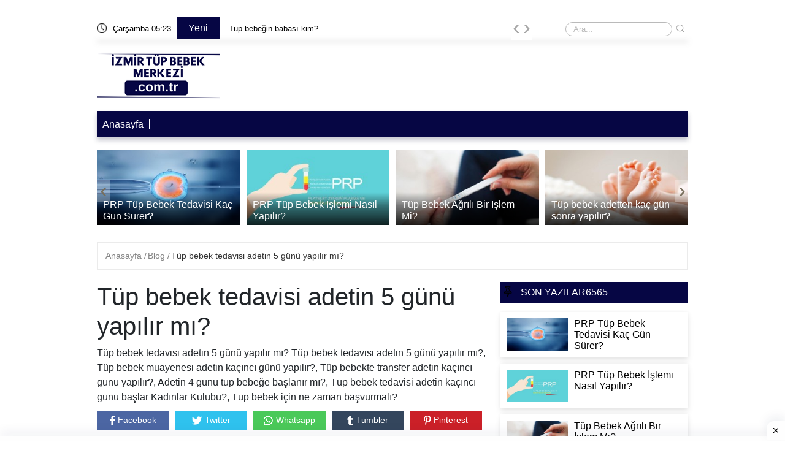

--- FILE ---
content_type: text/html; charset=UTF-8
request_url: https://www.izmirtupbebekmerkezi.com.tr/blog/tup-bebek-tedavisi-adetin-5-gunu-yapilir-mi
body_size: 8796
content:
<!DOCTYPE html>
<html lang="tr">

<head>
    <meta charset="UTF-8">
    <meta http-equiv="X-UA-Compatible" content="IE=edge">
    <meta name="viewport" content="width=device-width, initial-scale=1.0">
    <title>Tüp bebek tedavisi adetin 5 günü yapılır mı?</title>
    <meta name="description" itemprop="description" content="Tüp bebek tedavisi adetin 5 günü yapılır mı?Tüp bebek tedavisi adetin 5 günü yapılır mı?, Tüp bebek muayenesi adetin kaçıncı günü yapılır?, Tüp bebekte transfer adetin kaçıncı günü yapılır?, Adetin 4 günü tüp bebeğe başlanır mı?, Tüp bebek tedavisi adetin kaçıncı günü başlar Kadınlar Kulübü?, Tüp b" />
    <meta name="Abstract" content="" />
    <meta name="classification" content="Tüp bebek tedavisi adetin 5 günü yapılır mı?" />
    <meta http-equiv="content-language" content="tr" />
    <meta name="robots" content="all" />
    <meta name="robots" content="index, follow" />
    <meta name="revisit-after" content="7 days" />
    <meta name="country" content="Türkiye" />
    <link rel="canonical" href="https://www.izmirtupbebekmerkezi.com.tr/blog/tup-bebek-tedavisi-adetin-5-gunu-yapilir-mi" />
    <meta property="og:title" content="Tüp bebek tedavisi adetin 5 günü yapılır mı?" />
    <meta property="og:locale" content="tr_TR" />
    <meta property="og:type" content="website" />
        <meta property="og:image" content="https://www.izmirtupbebekmerkezi.com.tr/uploads/images/636x336/default" />
        <meta property="og:description" content="Tüp bebek tedavisi adetin 5 günü yapılır mı?Tüp bebek tedavisi adetin 5 günü yapılır mı?, Tüp bebek muayenesi adetin kaçıncı günü yapılır?, Tüp bebekte transfer adetin kaçıncı günü yapılır?, Adetin 4 günü tüp bebeğe başlanır mı?, Tüp bebek tedavisi adetin kaçıncı günü başlar Kadınlar Kulübü?, Tüp b" />
    <meta property="og:url" content="https://www.izmirtupbebekmerkezi.com.tr/blog/tup-bebek-tedavisi-adetin-5-gunu-yapilir-mi" />
    <meta property="og:site_name" content="Tüp bebek tedavisi adetin 5 günü yapılır mı?" />
    <link rel="icon" type="image/png" href="https://izmirtupbebekmerkezi.com.tr/uploads/images/favicon.png">
    <!-- Bootstrap -->
        <link rel="stylesheet" defer href="https://www.izmirtupbebekmerkezi.com.tr/assets/css/bootstrap.min.css">

    <!-- Owl Stylesheets -->
    <link rel="stylesheet" async href="https://www.izmirtupbebekmerkezi.com.tr/assets/css/owl.carousel.min.css">
    <!-- Theme Style -->
    <link rel="stylesheet" async href="https://www.izmirtupbebekmerkezi.com.tr/assets/css/style.css">
    <script>
    if ('serviceWorker' in navigator) {
        window.addEventListener('load', function() {
            navigator.serviceWorker.register('https://www.izmirtupbebekmerkezi.com.tr//sw.js?v=5');
        });
    }
    </script>
    <!-- Google tag (gtag.js) -->
<script async src="https://www.googletagmanager.com/gtag/js?id=G-LHCWSFPGN0"></script>
<script>
  window.dataLayer = window.dataLayer || [];
  function gtag(){dataLayer.push(arguments);}
  gtag('js', new Date());
  gtag('config', 'G-LHCWSFPGN0');
</script>

<!-- Google tag (gtag.js) -->
<script async src="https://www.googletagmanager.com/gtag/js?id=G-QK4069HFXZ"></script>
<script>
  window.dataLayer = window.dataLayer || [];
  function gtag(){dataLayer.push(arguments);}
  gtag('js', new Date());

  gtag('config', 'G-QK4069HFXZ');
</script>    <style>
    .generalDetail p a {
    color: #f60;
      border-bottom: 5px solid #cfcfcf;
    font-weight: 700;
}
.generalDetail ol li::marker {
 color: #f60;
    font-weight: 700;
}
.generalDetail h2 {
    color: #b22222;
    font-size: 20px;
    font-weight: 600;
    display: table;
    clear: both;
    float: none;
}
.generalDetail h3 {
    color: #000;
    font-size: 18px;
    font-weight: 550;
    line-height: 24px;
    padding-bottom: 4px;
    display: table;
    clear: both;
float: none;
}
.generalDetail h4 {
    color: #252c4d;
    font-size: 16px;
    line-height: 24px;
    padding-bottom: 4px;
    display: table;
    clear: both;
float: none;
}
.catesList ul li, .catesManset {
    float: left; 
    margin-bottom: 10px;
    background: #fff;
    box-shadow: 0 6px 10px rgba(0, 0, 0, .08), 0 0 6px rgba(0, 0, 0, .05);
    transition: .3s transform cubic-bezier(.155, 1.105, .295, 1.12), .3s box-shadow, .3s -webkit-transform cubic-bezier(.155, 1.105, .295, 1.12);
    border: 0;
    padding: 10px;
}

.themeCatTitle {
    font-size: 16px;
    font-weight: 100;
}

.cartDesc h3 {
line-height:22px
}

.catSliders3 ul li h2, .catesManset a h3 {
 font-size: 16px;
    color: #fff;
    font-weight: 100;
}
.productCartv2{
   display: block;
}

.cartDesc, .cartDescv2 {
    float: left;
    width: 100%;
    padding-bottom: 0;
    padding-left: 2px;
    min-height: 81px;
}
.generalDetail ul li:before {
    margin-top: 11px;
}
@media (max-width: 765px) {
.generalDetail {
font-family: system-ui,-apple-system,"Inter",sans-serif;
    font-size: 16px;
    line-height: 1.6em;
    font-weight: 400;
    margin-bottom: 1.5rem;
    word-break: break-word;
}}
@media screen and (max-width: 768px) {
.pageLeft p {
    font-family: system-ui,-apple-system,"Inter",sans-serif;
    font-size: 16px;
    line-height: 1.6em;
    font-weight: 400;
    margin-bottom: 1.5rem;
    word-break: break-word;
}}
.generalDetail h2{
border-bottom: none;
}
.report-it {
    display: inline-flex;
    align-items: center;
    margin: 0 0 10px 0;
  }
  .report-it a {
    color: #aaa;
    text-decoration: none;
  }
  .view-url,
  .view-url:visited {
    color: #aaa;
    text-decoration: none;
  }
  a:hover {
    text-decoration: underline;
  }
  .report-it svg {
    position: relative;
    top: 3px;
    margin-right: 4px;
  }
.logo img{
    width: 200px !important;
    height: 80px !important;;
}    </style>
    <style>
    .footerMenuLink {
        background-color: #060644;
    }

    .footerMenuLink ul li a {
        color: #fff;
    }

    .productCart {
        min-height: 262px;
    }

    .cartDesc h3 {
        margin-bottom: 0px;
    }

    .collapseList ul li:before,
    .generalDetail ul li:before {
        margin-top: 10px;
    }
    </style>    <link rel="preconnect" href="https://fonts.googleapis.com">
<link rel="preconnect" href="https://fonts.gstatic.com" crossorigin>
<link href="https://fonts.googleapis.com/css2?family=Kalam&display=swap" rel="stylesheet"></head>
<body leftmargin="0" topmargin="0" marginwidth="0" marginheight="0" style="background-color:transparent" class="jar">
<!-- Adhouse.pro - Diyanetruyatabirleri.com.tr_ 320x100_Sticky -->
<script src="https://cdn.adhouse.pro/publisher/ads/987861.js"></script>
<!-- Adhouse.pro - Dianetruyatabirleri.com.tr_ 728x90_Sticky -->
<script src="https://cdn.adhouse.pro/publisher/ads/987862.js"></script>
<!-- Adhouse.pro - Diyanetruyatabirleri.com.tr_Mobil_Interstitial -->
<script src="https://cdn.adhouse.pro/publisher/ads/987863.js"></script>    <section id="header">
        <div class="container">
            <div class="row">
                <div class="col-md-12 col-12">
                    <div class="headerNav">
                        <div class="takvim">
                            <img width="16" height="16" src="https://www.izmirtupbebekmerkezi.com.tr/uploads/images/blank.gif" class="lazy"
                                data-src="https://www.izmirtupbebekmerkezi.com.tr/assets/img/clock.png" alt="">
                            <span id="tarih"> </span>
                        </div>
                        <div class="slidertextArea">
                            <div class="newTitle" style="background-color: #060644;">
                                Yeni </div>
                            <div class="sliderOwlDesc">
                                <div class="owl-carousel text owl-theme">
                                    <div class="item"><a href="https://www.izmirtupbebekmerkezi.com.tr/blog/bir-kadin-ne-zaman-hamile-kalmaz">Bir kadın ne zaman hamile kalmaz?</a></div><div class="item"><a href="https://www.izmirtupbebekmerkezi.com.tr/blog/cinsel-organa-parmak-sokmak-abdesti-bozar-mi">Cinsel organa parmak sokmak abdesti bozar mı?</a></div><div class="item"><a href="https://www.izmirtupbebekmerkezi.com.tr/blog/tup-bebegin-babasi-kim">Tüp bebeğin babası kim?</a></div><div class="item"><a href="https://www.izmirtupbebekmerkezi.com.tr/blog/transfer-sonrasi-tatli-yenir-mi">Transfer sonrasi tatli yenir mi?</a></div><div class="item"><a href="https://www.izmirtupbebekmerkezi.com.tr/blog/tup-bebek-tedavisinde-igne-nasil-yapilir">Tüp bebek tedavisinde iğne nasıl yapılır?</a></div><div class="item"><a href="https://www.izmirtupbebekmerkezi.com.tr/blog/transferden-sonra-nasil-yatmali">Transferden sonra nasıl yatmalı?</a></div><div class="item"><a href="https://www.izmirtupbebekmerkezi.com.tr/blog/tup-bebek-tedavisinde-yapay-zeka-nedir">Tüp bebek tedavisinde yapay zeka nedir?</a></div><div class="item"><a href="https://www.izmirtupbebekmerkezi.com.tr/blog/tup-bebekte-transfer-adetin-kacinci-gunu-yapilir">Tüp bebekte transfer adetin kaçıncı günü yapılır?</a></div><div class="item"><a href="https://www.izmirtupbebekmerkezi.com.tr/blog/2-haftalik-gebelikte-beta-hcg-degeri-kac-olmali">2 haftalık gebelikte Beta HCG değeri kaç olmalı?</a></div>                                </div>
                            </div>
                        </div>
                        <div class="searchArea" itemscope itemtype="https://schema.org/WebSite">
                            <meta itemprop="url" content="https://www.izmirtupbebekmerkezi.com.tr/" />
                            <form itemprop="potentialAction" itemscope itemtype="https://schema.org/SearchAction"
                                action="https://www.izmirtupbebekmerkezi.com.tr/search-results" method="GET">
                                <meta itemprop="target" content="https://www.izmirtupbebekmerkezi.com.tr/search-results/{keyword}" />
                                <input itemprop="query-input" type="search" name="keyword"
                                    placeholder="Ara...">
                                <button type="submit"> <img src="https://www.izmirtupbebekmerkezi.com.tr/assets/img/search.png"
                                        alt="Ara..."> </button>
                            </form>
                        </div>
                    </div>
                </div>
                <div class="col-md-12 col-12">
                    <div class="headerMenu">
                        <div class="logo">
                            <a href="https://www.izmirtupbebekmerkezi.com.tr/">
                                <img style="max-width: 100%; height: auto; display: block;" width="200" height="70"
                                    src="https://www.izmirtupbebekmerkezi.com.tr/uploads/images/blank.gif" class="lazy"
                                    data-src="https://izmirtupbebekmerkezi.com.tr/uploads/images/logo1.png" alt="izmirtupbebekmerkezi.com.tr">
                            </a>
                        </div>



                        <div class="menuArea">
                            <ul>
                                                            </ul>
                        </div>
                    </div>
                </div>
                <div class="col-md-12 col-12">
                    <div class="barLinks" style="background-color: #060644;">
                        <ul>
                            <li><a href="">Anasayfa</a></li>                        </ul>
                    </div>
                </div>
            </div>
        </div>
    </section>
    <section id="mobileHeader" style="margin-bottom: 10px;">
        <div class="mobileContainer">
            <div class="themeMobil">
                <nav class="navbar navbar-expand-lg navbar-light">
                    <div class="logoMobile">
                        <a href="https://www.izmirtupbebekmerkezi.com.tr/"> <img src="https://www.izmirtupbebekmerkezi.com.tr/uploads/images/blank.gif"
                                width="174" height="38" class="lazy" data-src="https://izmirtupbebekmerkezi.com.tr/uploads/images/logo1.png"
                                alt="izmirtupbebekmerkezi.com.tr"> </a>
                    </div>
                    <form action="https://www.izmirtupbebekmerkezi.com.tr/search-results" method="GET">
                        <div class="searchMobile">
                            <div class="searchIcon"> <img width="16" height="16"
                                    src="https://www.izmirtupbebekmerkezi.com.tr/uploads/images/blank.gif" class="lazy"
                                    data-src="https://www.izmirtupbebekmerkezi.com.tr/assets/img/research.png" alt=""></div>
                            <div class="searchArea">
                                <input type="search" name="keyword" placeholder="Ara...">
                                <button type="submit"> <img src="https://www.izmirtupbebekmerkezi.com.tr/assets/img/search.png" alt="">
                                </button>
                            </div>
                        </div>
                    </form>
                    <div id="mySidenav" class="sidenav">
                        <div class="canvaside">
                            <div><img width="174" height="38" src="https://www.izmirtupbebekmerkezi.com.tr/uploads/images/blank.gif"
                                    class="lazy" data-src="https://izmirtupbebekmerkezi.com.tr/uploads/images/logo1.png" alt="izmirtupbebekmerkezi.com.tr"> <a
                                    class="closebtn" href="javascript:void(0)" onclick="closeNav()">&times;</a></div>

                                                    </div>
                    </div>
                    <span style="font-size:30px;cursor:pointer" onclick="openNav()">&#9776;</span>
                </nav>
            </div>
        </div>
        <div class="barLinks" style="background-color: #060644;">
            <ul>
                <li><a href="">Anasayfa</a></li>            </ul>

        </div>
    </section><div class="mobil mb-2 mt-5">
    </div>
<section id="kategoriSlider">
    <div class="container">
        <div class="row">
            <div class="col-md-12 col-12">
                <div class="catSliders">
                    <ul class="owl-carousel owl-theme">
                        <li> <a href="https://www.izmirtupbebekmerkezi.com.tr/prp-tup-bebek-tedavisi-kac-gun-surer"> <img src="https://www.izmirtupbebekmerkezi.com.tr/uploads/images/blank.gif" class="lazy" data-src="https://www.izmirtupbebekmerkezi.com.tr/uploads/images/303x160/prp-tup-bebek-tedavisi-kac-gun-surer.webp" alt=""> <h2>PRP Tüp Bebek Tedavisi Kaç Gün Sürer?</h2> </a> </li><li> <a href="https://www.izmirtupbebekmerkezi.com.tr/prp-tup-bebek-islemi-nasil-yapilir"> <img src="https://www.izmirtupbebekmerkezi.com.tr/uploads/images/blank.gif" class="lazy" data-src="https://www.izmirtupbebekmerkezi.com.tr/uploads/images/303x160/prp-tup-bebek-islemi-nasil-yapilir.webp" alt=""> <h2>PRP Tüp Bebek İşlemi Nasıl Yapılır?</h2> </a> </li><li> <a href="https://www.izmirtupbebekmerkezi.com.tr/tup-bebek-agrili-bir-islem-mi"> <img src="https://www.izmirtupbebekmerkezi.com.tr/uploads/images/blank.gif" class="lazy" data-src="https://www.izmirtupbebekmerkezi.com.tr/uploads/images/303x160/tup-bebek-agrili-bir-islem-mi.webp" alt=""> <h2>Tüp Bebek Ağrılı Bir İşlem Mi?</h2> </a> </li><li> <a href="https://www.izmirtupbebekmerkezi.com.tr/tup-bebek-adetten-kac-gun-sonra-yapilir"> <img src="https://www.izmirtupbebekmerkezi.com.tr/uploads/images/blank.gif" class="lazy" data-src="https://www.izmirtupbebekmerkezi.com.tr/uploads/images/303x160/tup-bebek-adetten-kac-gun-sonra-yapilir-12f0952b.webp" alt=""> <h2>Tüp bebek adetten kaç gün sonra yapılır?</h2> </a> </li><li> <a href="https://www.izmirtupbebekmerkezi.com.tr/tup-bebek-10-gun-beta-hcg-kac-olmali"> <img src="https://www.izmirtupbebekmerkezi.com.tr/uploads/images/blank.gif" class="lazy" data-src="https://www.izmirtupbebekmerkezi.com.tr/uploads/images/303x160/tup-bebek-10-gun-beta-hcg-kac-olmali.webp" alt=""> <h2>Tüp bebek 10 gün Beta HCG kaç olmalı?</h2> </a> </li><li> <a href="https://www.izmirtupbebekmerkezi.com.tr/tup-bebek-10-gunde-belli-olur-mu"> <img src="https://www.izmirtupbebekmerkezi.com.tr/uploads/images/blank.gif" class="lazy" data-src="https://www.izmirtupbebekmerkezi.com.tr/uploads/images/303x160/tup-bebek-10-gunde-belli-olur-mu.webp" alt=""> <h2>Tüp Bebek 10 Günde Belli Olur Mu?</h2> </a> </li>                    </ul>
                </div>
            </div>
        </div>
    </div>
</section><div style="clear: both;"></div>
<section id="reklamaliani">
    <div class="container">
        <div class="row">
            <div class="col-md-12 col-12">
                <div class="masaustu mb-2 mt-2">
                                    </div>

            </div>
        </div>
    </div>
</section>
<script type="application/ld+json">
{
    "@context": "https://schema.org",
    "@type": "NewsArticle",
    "url": "https://www.izmirtupbebekmerkezi.com.tr/blog/tup-bebek-tedavisi-adetin-5-gunu-yapilir-mi",
    "publisher": {
        "@type": "Organization",
        "name": "izmirtupbebekmerkezi.com.tr",
        "logo": "https://izmirtupbebekmerkezi.com.tr/uploads/images/logo1.png"
    },
    "headline": "Tüp bebek tedavisi adetin 5 günü yapılır mı?",
    "mainEntityOfPage": "https://www.izmirtupbebekmerkezi.com.tr/blog/tup-bebek-tedavisi-adetin-5-gunu-yapilir-mi",
    "articleBody": "Tüp bebek tedavisi adetin 5 günü yapılır mı?, Tüp bebek muayenesi adetin kaçıncı günü yapılır?, Tüp bebekte transfer adetin kaçıncı günü yapılır?, Adetin 4 günü tüp bebeğe başlanır mı?, Tüp bebek tedavisi adetin kaçıncı günü başlar Kadınlar Kulübü?, Tüp b",
    "image": [
        "https://www.izmirtupbebekmerkezi.com.tr/uploads/images/636x336/default"
    ],
    "datePublished": "2024-05-27T06:02:21+03:00",
    "dateModified": "2024-07-08T09:00:15+03:00"
}
</script>
<script type="application/ld+json">
{
    "@context": "https://schema.org",
    "@type": "BreadcrumbList",
    "itemListElement": [{
        "@type": "ListItem",
        "position": 1,
        "name": "Anasayfa",
        "item": "https://www.izmirtupbebekmerkezi.com.tr/"
    }, {
        "@type": "ListItem",
        "position": 2,
        "name": "Blog",
        "item": "https://www.izmirtupbebekmerkezi.com.tr/blog"
    }, {
        "@type": "ListItem",
        "position": 3,
        "name": "Tüp bebek tedavisi adetin 5 günü yapılır mı?"
    }]
}
</script>
<script type='application/ld+json' class='reviews-schema'>
{
    "@context": "http://schema.org",
    "@type": "Product",
    "name": "EmbedReviews",
    "aggregateRating": {
        "@type": "AggregateRating",
        "ratingValue": "4",
        "reviewCount": "22"
    }
}
</script>
<section id="breadcrump">
    <div class="container">
        <div class="row">
            <div class="col-md-12">
                <div class="breadcrump">
                    <ul>
                        <li> <a href="https://www.izmirtupbebekmerkezi.com.tr/"> Anasayfa </a> </li>
                        <li> <a href="https://www.izmirtupbebekmerkezi.com.tr/blog"> Blog </a>
                        </li>
                        <li> <a href="https://www.izmirtupbebekmerkezi.com.tr/blog/tup-bebek-tedavisi-adetin-5-gunu-yapilir-mi">Tüp bebek tedavisi adetin 5 günü yapılır mı?</a>
                        </li>
                                            </ul>
                </div>
            </div>
        </div>
    </div>
</section>
<section id="colPage">
    <div class="container">
        <div class="row">
            <div class="col-md-12">
                <div class="pageLeft">
                    <div class="burcDetail">
                        <div class="detailDescrtiption">
                            <h1>
                                Tüp bebek tedavisi adetin 5 günü yapılır mı?                            </h1>


</div>

            
                            <p style="font-size: 16px;">
                                Tüp bebek tedavisi adetin 5 günü yapılır mı?                                Tüp bebek tedavisi adetin 5 günü yapılır mı?, Tüp bebek muayenesi adetin kaçıncı günü yapılır?, Tüp bebekte transfer adetin kaçıncı günü yapılır?, Adetin 4 günü tüp bebeğe başlanır mı?, Tüp bebek tedavisi adetin kaçıncı günü başlar Kadınlar Kulübü?, Tüp bebek için ne zaman başvurmalı?                            </p>
                            <div class="detailImg mb10">
                                                            </div>
                            <div class="detailSocialList">
                                <ul>
                                                                        <li> <a href="https://www.facebook.com/sharer/sharer.php?u=https://www.izmirtupbebekmerkezi.com.tr/blog/tup-bebek-tedavisi-adetin-5-gunu-yapilir-mi">
                                            <img src="https://www.izmirtupbebekmerkezi.com.tr/assets/img/face.png" alt=""> Facebook </a>
                                    </li>
                                    <li> <a href="https://twitter.com/share?url=https://www.izmirtupbebekmerkezi.com.tr/blog/tup-bebek-tedavisi-adetin-5-gunu-yapilir-mi"> <img
                                                src="https://www.izmirtupbebekmerkezi.com.tr/assets/img/tw.png" alt=""> Twitter </a> </li>
                                    <li> <a href="whatsapp://send?text=https://www.izmirtupbebekmerkezi.com.tr/blog/tup-bebek-tedavisi-adetin-5-gunu-yapilir-mi"> <img
                                                src="https://www.izmirtupbebekmerkezi.com.tr/assets/img/whatsapp.png" alt=""> Whatsapp </a>
                                    </li>
                                    <li> <a
                                            href="https://www.tumblr.com/widgets/share/tool?shareSource=legacy&amp;canonicalUrl=https://www.izmirtupbebekmerkezi.com.tr/blog/tup-bebek-tedavisi-adetin-5-gunu-yapilir-mi&amp;posttype=link">
                                            <img src="https://www.izmirtupbebekmerkezi.com.tr/assets/img/tumblr.png" alt=""> Tumbler </a>
                                    </li>
                                    <li> <a href="https://pinterest.com/pin/create/button/?url=https://www.izmirtupbebekmerkezi.com.tr/blog/tup-bebek-tedavisi-adetin-5-gunu-yapilir-mi">
                                            <img src="https://www.izmirtupbebekmerkezi.com.tr/assets/img/pint.png" alt=""> Pinterest </a>
                                    </li>
                                </ul>
                            </div>
                              <div>
      </div>
                        <div class="masaustu mb-2 mt-2">
                                                    </div>
                        <div class="mobile mb-2 mt-2">
                                                    </div>
      
                    <div class="generalDetail"><p><h2>Tüp bebek tedavisi adetin 5 günü yapılır mı? </h2>Tüp bebek muayenesi adetin kaçıncı günü yapılır?, Sonuç olarak; tüp bebek tedavisine adetin 2. veya 3. gününde başlanır. Tüp bebekte yumurta gelişimi yaklaşık olarak 9-10 gün sürmektedir, yumurta büyütme tedavisinde iğne ve/veya ağızdan kullanılabilen ilaçlar tercih edilmektedir. <br><br><h2>Tüp bebek muayenesi adetin kaçıncı günü yapılır? </h2>Tüp bebek muayenesi adetin kaçıncı günü yapılır?, <span class="hgKElc">Sonuç olarak; <b style="color:black;">tüp bebek tedavisine adetin 2. veya 3. gününde başlanır</b>. Tüp bebekte yumurta gelişimi yaklaşık olarak 9-10 gün sürmektedir, yumurta büyütme tedavisinde iğne ve/veya ağızdan kullanılabilen ilaçlar tercih edilmektedir.</span><br> <br> <h2>Tüp bebekte transfer adetin kaçıncı günü yapılır? </h2>Tüp bebekte transfer adetin kaçıncı günü yapılır?, <span class="hgKElc"><b style="color:black;">Adetin 2. veya 3. günü</b> randevu alıp kliniğe gelmeniz gerekmektedir. Bu muayenenizde, ultrason ile yumurtalıklarınıza 'bazal ultrason' denilen ultrason yapılır.</span><br> <br> <h2>Adetin 4 günü tüp bebeğe başlanır mı? </h2>Adetin 4 günü tüp bebeğe başlanır mı?, <span class="hgKElc">Transfer adetten kaç gün sonra yapılır? Rahim içi zarının kalınlaşma durumuna göre genellikle <b style="color:black;">adetin 15-20. günü arasında</b> embriyo transferi yapılır.</span><br> <br> <h2>Tüp bebek tedavisi adetin kaçıncı günü başlar Kadınlar Kulübü? </h2>Tüp bebek tedavisi adetin kaçıncı günü başlar Kadınlar Kulübü?, <span class="hgKElc">Ardından adet döneminden önce, 7-10 gün süreyle bazı hormon ilaçları kullanılır. “Tüp bebek transferi adetin kaçıncı günü yapılır?” sorusu için kesin bir zaman belli olmamakla birlikte <b style="color:black;">genellikle adetin 2. veya 3. günü başlanır</b>.</span><br> <br> <h2>Tüp bebek için ne zaman başvurmalı? </h2>Tüp bebek için ne zaman başvurmalı?, <span class="hgKElc">Tüp bebek tedavisi adetinizin başladığı günün ertesi yani <b style="color:black;">2.veya 3. günü</b> başlar. Bu tedavi sırasında folikül geliştirici ve sizden optimum kalite ve sayıda yumurta elde etmemizi sağlayacak olan ilaçlar kullanmanız gerekmekte.</span><br> <br> <h2>Adetin 3 günü alttan muayene olur mu? </h2>Adetin 3 günü alttan muayene olur mu?, <span class="hgKElc">Gebelik şansı azaldığı için <b style="color:black;">6 ay içinde, 40 yaş ve üzerinde 3 ay içinde</b> bir tüp bebek uzmanına başvurmalıdır. Başka nedenlerle jinekoloji muayene olmuş ve yumurta rezervinin azalmış olabileceği söylenmişse. Adetler düzensiz ise ( 21 günden kısa 35 günden uzun, özellikle kilo ve vücutta kıllanma artmış ise)</span><br> <br> <h2>Rahim dinlendirme ne kadar sürer? </h2>Rahim dinlendirme ne kadar sürer?, <span class="hgKElc">Ayrıca <b style="color:black;">hormon tahlili adetin 2 veya 3. günü alınır</b>. Bu hasta grubunun adetli iken jinekolojik muayeneye gelmesi gerekir. Vajinal akıntı, mantar gibi şikayetleri olan veya smear testi alınacak hastaların ise adetli değilken muayene olması gerekir.</span><br> <br> <h2>Tüp bebek kaç günde tutunur? </h2>Tüp bebek kaç günde tutunur?, <span class="hgKElc">Yumurtaların alınması ardından embriyo transferi için beklenerek rahim dinlendirilir. Rahim dinlendirme süresi <b style="color:black;">1 ve 2 ay arasıdır</b>.</span><br> <br> <h2>Tüp bebek iğne tedavisi kaç gün sürer? </h2>Tüp bebek iğne tedavisi kaç gün sürer?, <span class="hgKElc">Embriyo transferi sonrası tutunma <b style="color:black;">yaklaşık olarak transferin 2.günü başlar, transferin 6-7. gününe kadar devam eder</b>. Embriyonun rahim iç zarına tutunma sürecinde çok sayıda moleküler düzeyde mekanizma rol oynamaktadır.</span><br> <br> <h2>Tüp bebek tutmazsa kaçıncı gün adet olunur? </h2>Tüp bebek tutmazsa kaçıncı gün adet olunur?, <span class="hgKElc">Tüp bebek tedavisinde amaç; 8-10 yumurtanın geliştirilmesidir. Büyüyen bu Yumurtalar belli bir boyuta geldiğinde ise çatlatma iğnesi yapılır. Çatlatma iğnesine kadar geçen süre, hastadan hastaya değişmekle beraber <b style="color:black;">ortalama 8-10 gün</b> sürer.</span><br> <br> <h2>Tüp bebek tedavisinde hastanede kaç gün yatılır? </h2>Tüp bebek tedavisinde hastanede kaç gün yatılır?, <span class="hgKElc">Embriyo transferi yapıldığı andan itibaren geçen <b style="color:black;">12 gün</b> sonra gebelik testi yapılır. Bu 12 gün geçmeden anne adayı eğer adet olur ise gebelik gerçekleşmemiş demektir. Fakat burada dikkat edilmesi gereken bir kıstas vardır. Bazen bu 12 günlük süreçte adet kanaması değil de daha açık renkli bir kanama meydana gelebilir.</span><br> <br> <h2>Tüp bebekte adetten kaç gün sonra yumurta toplanır? </h2>Tüp bebekte adetten kaç gün sonra yumurta toplanır?, <span class="hgKElc">Tüp bebek Tedavi Sırasında Hastanede Yatmam Gerekecek mi? <b style="color:black;">Hastanede kalacak durum yoktur</b>. Sadece yumurtalar toplandıktan sonra ve embriyo transferi yapıldıktan sonra birkaç saat hastanede dinlenmeniz yeterlidir.</span><br> <br> </p></div>                    </div> 
                <div>
 
</div>
      <div class="keywords">
                                            </div>
     
                    <div class="masaustu mb-2 mt-2">
                                            </div>
                    <div class="mobile mb-2 mt-2">
                                            </div>
                    
              
                    <div class="benzerIcerikler">
                        <span>
                      Diğer <a href="https://www.izmirtupbebekmerkezi.com.tr/blog">Blog</a> Yazıları 
                        </span>
                        <div class="catesList">
                            <div class="keywords" style="margin-top: 10px;">
<a href="https://www.izmirtupbebekmerkezi.com.tr/blog/tup-bebek-tedavisi-aci-verir-mi">Tüp bebek tedavisi acı verir mi?</a><a href="https://www.izmirtupbebekmerkezi.com.tr/blog/tup-bebek-te-yatmak-gerekir-mi">Tüp bebek te yatmak gerekir mi?</a><a href="https://www.izmirtupbebekmerkezi.com.tr/blog/tup-bebek-te-yapay-zeka-nedir">Tüp bebek te yapay zeka nedir?</a><a href="https://www.izmirtupbebekmerkezi.com.tr/blog/tup-bebek-te-sanci-olur-mu">Tüp bebek te sancı olur mu?</a><a href="https://www.izmirtupbebekmerkezi.com.tr/blog/tup-bebek-te-kac-haftalik-oldugu-nasil-hesaplanir">Tüp bebek te kaç haftalık olduğu nasıl hesaplanır?</a><a href="https://www.izmirtupbebekmerkezi.com.tr/blog/tup-bebek-tedavisi-adetliyken-yapilir-mi">Tüp bebek tedavisi adetliyken yapılır mı?</a><a href="https://www.izmirtupbebekmerkezi.com.tr/blog/tup-bebek-tedavisi-gorurken-cinsel-iliskiye-girilir-mi">Tüp bebek tedavisi görürken cinsel ilişkiye girilir mi?</a><a href="https://www.izmirtupbebekmerkezi.com.tr/blog/tup-bebek-tedavisi-hangi-gun-baslar">Tüp bebek tedavisi hangi gün başlar?</a><a href="https://www.izmirtupbebekmerkezi.com.tr/blog/tup-bebek-tedavisi-hangi-hastanelerde-var">Tüp bebek tedavisi hangi hastanelerde var?</a><a href="https://www.izmirtupbebekmerkezi.com.tr/blog/tup-bebek-tedavisi-icin-adetin-kacinci-gunu">Tüp bebek tedavisi için adetin kaçıncı günü?</a>                </div>
                        </div>
                    </div>
                         
         
                    <div class="masaustu mb-2 mt-2">
                                            </div>
                    <div class="mobile mb-2 mt-2">
                                            </div>
                                               </div>
                <div class="sideRight"> <div class="catOutline"> <div class="themeCatTitle" style="padding: 5px;background-color:#060644;"> <img src="https://www.izmirtupbebekmerkezi.com.tr/assets/img/pin.png" alt=""> <span class="kategoriTitle" style="color:#ffffff">SON YAZILAR6565</span> </div> <div class="prodCartKapsar"> <div class="catesList"> <ul> <li> <a href="https://www.izmirtupbebekmerkezi.com.tr/prp-tup-bebek-tedavisi-kac-gun-surer"> <div class="catesImg"> <img src="https://www.izmirtupbebekmerkezi.com.tr/uploads/images/303x160/prp-tup-bebek-tedavisi-kac-gun-surer.webp" alt="PRP Tüp Bebek Tedavisi Kaç Gün Sürer?"> </div> <div class="catesDesc"> <p> PRP Tüp Bebek Tedavisi Kaç Gün Sürer? </p> </div> </a> </li> <li> <a href="https://www.izmirtupbebekmerkezi.com.tr/prp-tup-bebek-islemi-nasil-yapilir"> <div class="catesImg"> <img src="https://www.izmirtupbebekmerkezi.com.tr/uploads/images/303x160/prp-tup-bebek-islemi-nasil-yapilir.webp" alt="PRP Tüp Bebek İşlemi Nasıl Yapılır?"> </div> <div class="catesDesc"> <p> PRP Tüp Bebek İşlemi Nasıl Yapılır? </p> </div> </a> </li> <li> <a href="https://www.izmirtupbebekmerkezi.com.tr/tup-bebek-agrili-bir-islem-mi"> <div class="catesImg"> <img src="https://www.izmirtupbebekmerkezi.com.tr/uploads/images/303x160/tup-bebek-agrili-bir-islem-mi.webp" alt="Tüp Bebek Ağrılı Bir İşlem Mi?"> </div> <div class="catesDesc"> <p> Tüp Bebek Ağrılı Bir İşlem Mi? </p> </div> </a> </li> <li> <a href="https://www.izmirtupbebekmerkezi.com.tr/tup-bebek-adetten-kac-gun-sonra-yapilir"> <div class="catesImg"> <img src="https://www.izmirtupbebekmerkezi.com.tr/uploads/images/303x160/tup-bebek-adetten-kac-gun-sonra-yapilir-12f0952b.webp" alt="Tüp bebek adetten kaç gün sonra yapılır?"> </div> <div class="catesDesc"> <p> Tüp bebek adetten kaç gün sonra yapılır? </p> </div> </a> </li> <li> <a href="https://www.izmirtupbebekmerkezi.com.tr/tup-bebek-10-gunde-belli-olur-mu"> <div class="catesImg"> <img src="https://www.izmirtupbebekmerkezi.com.tr/uploads/images/303x160/tup-bebek-10-gunde-belli-olur-mu.webp" alt="Tüp Bebek 10 Günde Belli Olur Mu?"> </div> <div class="catesDesc"> <p> Tüp Bebek 10 Günde Belli Olur Mu? </p> </div> </a> </li> <li> <a href="https://www.izmirtupbebekmerkezi.com.tr/tup-bebek-10-gun-beta-hcg-kac-olmali"> <div class="catesImg"> <img src="https://www.izmirtupbebekmerkezi.com.tr/uploads/images/303x160/tup-bebek-10-gun-beta-hcg-kac-olmali.webp" alt="Tüp bebek 10 gün Beta HCG kaç olmalı?"> </div> <div class="catesDesc"> <p> Tüp bebek 10 gün Beta HCG kaç olmalı? </p> </div> </a> </li> </ul> </div> </div> </div> <div class="catOutline"> <div class="themeCatTitle" style="padding: 5px;background-color: #060644;"> <img src="https://www.izmirtupbebekmerkezi.com.tr/assets/img/edit.png" alt=""> <span class="kategoriTitle" style="color:#ffffff">POPÜLER YAZILAR</span> </div> <div class="prodCartKapsar"> <div class="catesList"> <ul> <li> <a href="https://www.izmirtupbebekmerkezi.com.tr/prp-tup-bebek-tedavisi-kac-gun-surer"> <div class="catesImg"> <img src="https://www.izmirtupbebekmerkezi.com.tr/uploads/images/303x160/prp-tup-bebek-tedavisi-kac-gun-surer.webp" alt="PRP Tüp Bebek Tedavisi Kaç Gün Sürer?"> </div> <div class="catesDesc"> <p> PRP Tüp Bebek Tedavisi Kaç Gün Sürer? </p> </div> </a> </li> <li> <a href="https://www.izmirtupbebekmerkezi.com.tr/prp-tup-bebek-islemi-nasil-yapilir"> <div class="catesImg"> <img src="https://www.izmirtupbebekmerkezi.com.tr/uploads/images/303x160/prp-tup-bebek-islemi-nasil-yapilir.webp" alt="PRP Tüp Bebek İşlemi Nasıl Yapılır?"> </div> <div class="catesDesc"> <p> PRP Tüp Bebek İşlemi Nasıl Yapılır? </p> </div> </a> </li> <li> <a href="https://www.izmirtupbebekmerkezi.com.tr/tup-bebek-agrili-bir-islem-mi"> <div class="catesImg"> <img src="https://www.izmirtupbebekmerkezi.com.tr/uploads/images/303x160/tup-bebek-agrili-bir-islem-mi.webp" alt="Tüp Bebek Ağrılı Bir İşlem Mi?"> </div> <div class="catesDesc"> <p> Tüp Bebek Ağrılı Bir İşlem Mi? </p> </div> </a> </li> <li> <a href="https://www.izmirtupbebekmerkezi.com.tr/tup-bebek-adetten-kac-gun-sonra-yapilir"> <div class="catesImg"> <img src="https://www.izmirtupbebekmerkezi.com.tr/uploads/images/303x160/tup-bebek-adetten-kac-gun-sonra-yapilir-12f0952b.webp" alt="Tüp bebek adetten kaç gün sonra yapılır?"> </div> <div class="catesDesc"> <p> Tüp bebek adetten kaç gün sonra yapılır? </p> </div> </a> </li> <li> <a href="https://www.izmirtupbebekmerkezi.com.tr/tup-bebek-10-gunde-belli-olur-mu"> <div class="catesImg"> <img src="https://www.izmirtupbebekmerkezi.com.tr/uploads/images/303x160/tup-bebek-10-gunde-belli-olur-mu.webp" alt="Tüp Bebek 10 Günde Belli Olur Mu?"> </div> <div class="catesDesc"> <p> Tüp Bebek 10 Günde Belli Olur Mu? </p> </div> </a> </li> <li> <a href="https://www.izmirtupbebekmerkezi.com.tr/tup-bebek-10-gun-beta-hcg-kac-olmali"> <div class="catesImg"> <img src="https://www.izmirtupbebekmerkezi.com.tr/uploads/images/303x160/tup-bebek-10-gun-beta-hcg-kac-olmali.webp" alt="Tüp bebek 10 gün Beta HCG kaç olmalı?"> </div> <div class="catesDesc"> <p> Tüp bebek 10 gün Beta HCG kaç olmalı? </p> </div> </a> </li> </ul> </div> </div> </div> <div class="masaustu mb-2 mt-2"> </div></div>            </div>
        </div>
    </div>
</section><section id="footerBar"> <div class="container"> <div class="row"> <div class="col-md-12"> <div class="ftbar" style="background-color: #060644;"> <div class="ftlogo"> <img width="148" height="33" src="https://www.izmirtupbebekmerkezi.com.tr/uploads/images/blank.gif" class="lazy" data-src="https://izmirtupbebekmerkezi.com.tr/uploads/images/footerlogo1.png" alt=""> </div> <div class="socialMedia"> <ul> <li> <a href=""> <img width="16" height="16" src="https://www.izmirtupbebekmerkezi.com.tr/uploads/images/blank.gif" class="lazy" data-src="https://www.izmirtupbebekmerkezi.com.tr/assets/img/face.png" alt=""> </a> </li> <li> <a href=""> <img width="16" height="16" src="https://www.izmirtupbebekmerkezi.com.tr/uploads/images/blank.gif" class="lazy" data-src="https://www.izmirtupbebekmerkezi.com.tr/assets/img/tw.png" alt=""> </a> </li> <li> <a href=""> <img width="16" height="16" src="https://www.izmirtupbebekmerkezi.com.tr/uploads/images/blank.gif" class="lazy" data-src="https://www.izmirtupbebekmerkezi.com.tr/assets/img/yt.png" alt=""> </a> </li> <li> <a href=""> <img width="16" height="16" src="https://www.izmirtupbebekmerkezi.com.tr/uploads/images/blank.gif" class="lazy" data-src="https://www.izmirtupbebekmerkezi.com.tr/assets/img/pint.png" alt=""> </a> </li> <li> <a href=""> <img width="16" height="16" src="https://www.izmirtupbebekmerkezi.com.tr/uploads/images/blank.gif" class="lazy" data-src="https://www.izmirtupbebekmerkezi.com.tr/assets/img/tumb.png" alt=""> </a> </li> </ul> </div> <div class="ftbarLink"> <ul> <li> <a href="https://www.izmirtupbebekmerkezi.com.tr/gizlilik-politikasi">Gizlilik Politikası </a> </li> <li> <a href="https://www.izmirtupbebekmerkezi.com.tr/kullanici-sozlesmesi">Kullanıcı Sözleşmesi</a> </li> <li> <a href="https://www.izmirtupbebekmerkezi.com.tr/teklif-haklari-ve-alinti">Teklif Hakları ve Alıntı</a> </li> <li> <a href="https://www.izmirtupbebekmerkezi.com.tr/bize-ulasin">Bize Ulaşın</a> </li> </ul> </div> </div> <div class="footerMenuList"> <ul> </ul> </div> </div> </div> </div></section><section id="footer" class="homepage"> <div class="container"> <div class="row"> <div class="col-md-12"> <div class="themeCatTitle bgdark" style="background-color: #060644;"> <img style="float: left;" width="22" height="22" src="https://www.izmirtupbebekmerkezi.com.tr/uploads/images/blank.gif" class="lazy" data-src="https://www.izmirtupbebekmerkezi.com.tr/assets/img/list.png" alt=""> <h3 style="font-size: 20px;" style="color:#ffffff"> SON EKLENEN YAZILAR </h3> </div> <div class="footerMenuLink"> <ul> <li><h5><a href="https://www.izmirtupbebekmerkezi.com.tr/blog/bir-kadin-ne-zaman-hamile-kalmaz">Bir kadın ne zaman hamile kalmaz?</a></h5></li><li><h5><a href="https://www.izmirtupbebekmerkezi.com.tr/blog/cinsel-organa-parmak-sokmak-abdesti-bozar-mi">Cinsel organa parmak sokmak abdesti bozar mı?</a></h5></li><li><h5><a href="https://www.izmirtupbebekmerkezi.com.tr/blog/tup-bebegin-babasi-kim">Tüp bebeğin babası kim?</a></h5></li><li><h5><a href="https://www.izmirtupbebekmerkezi.com.tr/blog/transfer-sonrasi-tatli-yenir-mi">Transfer sonrasi tatli yenir mi?</a></h5></li><li><h5><a href="https://www.izmirtupbebekmerkezi.com.tr/blog/tup-bebek-tedavisinde-igne-nasil-yapilir">Tüp bebek tedavisinde iğne nasıl yapılır?</a></h5></li><li><h5><a href="https://www.izmirtupbebekmerkezi.com.tr/blog/transferden-sonra-nasil-yatmali">Transferden sonra nasıl yatmalı?</a></h5></li><li><h5><a href="https://www.izmirtupbebekmerkezi.com.tr/blog/tup-bebek-tedavisinde-yapay-zeka-nedir">Tüp bebek tedavisinde yapay zeka nedir?</a></h5></li><li><h5><a href="https://www.izmirtupbebekmerkezi.com.tr/blog/tup-bebekte-transfer-adetin-kacinci-gunu-yapilir">Tüp bebekte transfer adetin kaçıncı günü yapılır?</a></h5></li><li><h5><a href="https://www.izmirtupbebekmerkezi.com.tr/blog/2-haftalik-gebelikte-beta-hcg-degeri-kac-olmali">2 haftalık gebelikte Beta HCG değeri kaç olmalı?</a></h5></li><li><h5><a href="https://www.izmirtupbebekmerkezi.com.tr/blog/zahide-yetis-in-bebegi-tup-bebek-mi">Zahide Yetiş'in bebeği tüp bebek mi?</a></h5></li><li><h5><a href="https://www.izmirtupbebekmerkezi.com.tr/blog/uludag-universitesi-basvurulari-ne-zaman">Uludağ Üniversitesi başvuruları ne zaman?</a></h5></li><li><h5><a href="https://www.izmirtupbebekmerkezi.com.tr/blog/bir-cocugu-olan-tup-bebek-yaptirabilir-mi">Bir çocuğu olan tüp bebek yaptırabilir mi?</a></h5></li><li><h5><a href="https://www.izmirtupbebekmerkezi.com.tr/blog/embriyo-nelerden-etkilenir">Embriyo nelerden etkilenir?</a></h5></li><li><h5><a href="https://www.izmirtupbebekmerkezi.com.tr/blog/yumurta-catlatma-ignesi-sigorta-karsiliyor-mu">Yumurta çatlatma iğnesi sigorta karşılıyor mu?</a></h5></li><li><h5><a href="https://www.izmirtupbebekmerkezi.com.tr/blog/tup-bebek-tedavisi-ilk-ne-zaman-yapildi">Tüp bebek tedavisi ilk ne zaman yapıldı?</a></h5></li><li><h5><a href="https://www.izmirtupbebekmerkezi.com.tr/blog/kimyasal-gebelikte-test-pozitif-cikar-mi">Kimyasal gebelikte test pozitif çıkar mı?</a></h5></li><li><h5><a href="https://www.izmirtupbebekmerkezi.com.tr/blog/tup-bebekte-yumurta-sayisi-nasil-arttirilir">Tüp bebekte yumurta sayısı nasıl arttırılır?</a></h5></li><li><h5><a href="https://www.izmirtupbebekmerkezi.com.tr/blog/tup-bebekte-babadan-nasil-sperm-alinir">Tüp bebekte babadan nasıl sperm alınır?</a></h5></li><li><h5><a href="https://www.izmirtupbebekmerkezi.com.tr/blog/beta-hcg-11-cikti-ne-demek">Beta HCG 11 çıktı ne demek?</a></h5></li><li><h5><a href="https://www.izmirtupbebekmerkezi.com.tr/blog/memorial-hastanesi-ozel-mi">Memorial Hastanesi özel mi?</a></h5></li><li><h5><a href="https://www.izmirtupbebekmerkezi.com.tr/blog/ikinci-tup-bebek-neden-tutmaz-733032ba">Ikinci tüp bebek neden tutmaz?</a></h5></li><li><h5><a href="https://www.izmirtupbebekmerkezi.com.tr/blog/tsh-yuksekligi-tup-bebege-engel-mi">TSH yüksekliği tüp bebeğe engel mi?</a></h5></li><li><h5><a href="https://www.izmirtupbebekmerkezi.com.tr/blog/sezeryan-sonrasi-agri-kac-gun-surer">Sezeryan sonrası ağrı kaç gün sürer?</a></h5></li><li><h5><a href="https://www.izmirtupbebekmerkezi.com.tr/blog/1-milyon-spermle-hamile-kalinir-mi">1 milyon spermle hamile kalınır mi?</a></h5></li> </ul> </div> </div> </div> </div></section><div style="clear: both;"></div><section id="footer" class="homepage mb-2 mt-2"> <div class="container"> <div class="row"> <div class="col-md-12"> <div class="themeCatTitle bgdark" style="background-color: #00868b;"> <img style="float: left;" width="22" height="22" src="https://www.izmirtupbebekmerkezi.com.tr/uploads/images/blank.gif" class="lazy" data-src="https://www.izmirtupbebekmerkezi.com.tr/assets/img/list.png" alt=""> <h3 style="font-size: 20px; color: #fbfbfb"> SPONSOR BAĞLANTILAR </h3> </div> <div class="container" style="background-color: #00868b"><div class="row"></div></div> </div> </div> </div></section><div style="clear: both;"></div><div style="display: none"></div><div class=" masaustureklam dfp pageskin pageskin--left"> <!-- Adhouse.pro - Diyanetruyatabirleri.com.tr_160x600 --><script src="https://cdn.adhouse.pro/publisher/ads/987888.js"></script></div><div class="masaustu masaustureklam dfp pageskin pageskin--right"> <!-- Adhouse.pro - Diyanetruyatabirleri.com.tr_160x600 --><script src="https://cdn.adhouse.pro/publisher/ads/987888.js"></script></div><!-- Theme Script --><style>.sticky-ads { bottom: 0; left: 0; width: 100%; box-shadow: 0 -6px 18px 0 rgba(9, 32, 76, .1); -webkit-transition: all .1s ease-in; transition: all .1s ease-in; display: flex; align-items: center; justify-content: center; background-color: #fefefe; z-index: 20;
}
.sticky-ads-close { width: 30px; height: 30px; display: flex; align-items: center; justify-content: center; border-radius: 12px 0 0; position: absolute; right: 0; top: -25px; background-color: #fefefe; box-shadow: 0 -6px 18px 0 rgba(9, 32, 76, .08); cursor: pointer;
}
.sticky-ads .sticky-ads-close svg { width: 22px; height: 22px; fill: #000;
}
.sticky-ads .sticky-ads-content { overflow: hidden; display: block; position: relative; width: 100%; margin-right: 10px; margin-left: 10px; padding: 0px;
}</style><div class='code-block code-block-12' style='position: fixed; width: 100%!important; z-index: 9995; text-align: center;bottom: 0px;'> <div style="display: none;" class='sticky-ads' id='sticky-ads'> <div class='sticky-ads-close' onclick='closestickyAds();'><svg viewBox='0 0 512 512' xmlns='http://www.w3.org/2000/svg'> <path d='M278.6 256l68.2-68.2c6.2-6.2 6.2-16.4 0-22.6-6.2-6.2-16.4-6.2-22.6 0L256 233.4l-68.2-68.2c-6.2-6.2-16.4-6.2-22.6 0-3.1 3.1-4.7 7.2-4.7 11.3 0 4.1 1.6 8.2 4.7 11.3l68.2 68.2-68.2 68.2c-3.1 3.1-4.7 7.2-4.7 11.3 0 4.1 1.6 8.2 4.7 11.3 6.2 6.2 16.4 6.2 22.6 0l68.2-68.2 68.2 68.2c6.2 6.2 16.4 6.2 22.6 0 6.2-6.2 6.2-16.4 0-22.6L278.6 256z' /> </svg></div> <div class='sticky-ads-content'> <div class=" mb-2 mt-2"> </div> </div> </div></div><script>var stickyClosed = false;
window.onload = function() { $("#sticky-ads").css("display", "block");
};
function closestickyAds() { $("#sticky-ads").css("display", "none"); stickyClosed = true;
}</script><script src="https://code.jquery.com/jquery-3.6.0.min.js"></script><script src="https://www.izmirtupbebekmerkezi.com.tr/assets/js/bootstrap.min.js"></script><script src="https://www.izmirtupbebekmerkezi.com.tr/assets/js/owl.carousel.min.js"></script><script src="https://www.izmirtupbebekmerkezi.com.tr/assets/js/theme.js" async></script><script src="https://www.izmirtupbebekmerkezi.com.tr/assets/js/custom.js" async></script><script defer src="https://static.cloudflareinsights.com/beacon.min.js/vcd15cbe7772f49c399c6a5babf22c1241717689176015" integrity="sha512-ZpsOmlRQV6y907TI0dKBHq9Md29nnaEIPlkf84rnaERnq6zvWvPUqr2ft8M1aS28oN72PdrCzSjY4U6VaAw1EQ==" data-cf-beacon='{"version":"2024.11.0","token":"ad638b4b3b17496b9f504fe943c12cbe","r":1,"server_timing":{"name":{"cfCacheStatus":true,"cfEdge":true,"cfExtPri":true,"cfL4":true,"cfOrigin":true,"cfSpeedBrain":true},"location_startswith":null}}' crossorigin="anonymous"></script>
</body>

</html>

--- FILE ---
content_type: text/html; charset=utf-8
request_url: https://www.google.com/recaptcha/api2/aframe
body_size: 266
content:
<!DOCTYPE HTML><html><head><meta http-equiv="content-type" content="text/html; charset=UTF-8"></head><body><script nonce="nDuMvd08OEWp5f4HT0evvA">/** Anti-fraud and anti-abuse applications only. See google.com/recaptcha */ try{var clients={'sodar':'https://pagead2.googlesyndication.com/pagead/sodar?'};window.addEventListener("message",function(a){try{if(a.source===window.parent){var b=JSON.parse(a.data);var c=clients[b['id']];if(c){var d=document.createElement('img');d.src=c+b['params']+'&rc='+(localStorage.getItem("rc::a")?sessionStorage.getItem("rc::b"):"");window.document.body.appendChild(d);sessionStorage.setItem("rc::e",parseInt(sessionStorage.getItem("rc::e")||0)+1);localStorage.setItem("rc::h",'1762924994146');}}}catch(b){}});window.parent.postMessage("_grecaptcha_ready", "*");}catch(b){}</script></body></html>

--- FILE ---
content_type: text/html; charset=utf-8
request_url: https://www.google.com/recaptcha/api2/aframe
body_size: -270
content:
<!DOCTYPE HTML><html><head><meta http-equiv="content-type" content="text/html; charset=UTF-8"></head><body><script nonce="3-ouv5SKzq8p4UfCdnZVXg">/** Anti-fraud and anti-abuse applications only. See google.com/recaptcha */ try{var clients={'sodar':'https://pagead2.googlesyndication.com/pagead/sodar?'};window.addEventListener("message",function(a){try{if(a.source===window.parent){var b=JSON.parse(a.data);var c=clients[b['id']];if(c){var d=document.createElement('img');d.src=c+b['params']+'&rc='+(localStorage.getItem("rc::a")?sessionStorage.getItem("rc::b"):"");window.document.body.appendChild(d);sessionStorage.setItem("rc::e",parseInt(sessionStorage.getItem("rc::e")||0)+1);localStorage.setItem("rc::h",'1762924994146');}}}catch(b){}});window.parent.postMessage("_grecaptcha_ready", "*");}catch(b){}</script></body></html>

--- FILE ---
content_type: text/html; charset=utf-8
request_url: https://www.google.com/recaptcha/api2/aframe
body_size: -275
content:
<!DOCTYPE HTML><html><head><meta http-equiv="content-type" content="text/html; charset=UTF-8"></head><body><script nonce="A2F-rS8XuXtcclJsXn7a4A">/** Anti-fraud and anti-abuse applications only. See google.com/recaptcha */ try{var clients={'sodar':'https://pagead2.googlesyndication.com/pagead/sodar?'};window.addEventListener("message",function(a){try{if(a.source===window.parent){var b=JSON.parse(a.data);var c=clients[b['id']];if(c){var d=document.createElement('img');d.src=c+b['params']+'&rc='+(localStorage.getItem("rc::a")?sessionStorage.getItem("rc::b"):"");window.document.body.appendChild(d);sessionStorage.setItem("rc::e",parseInt(sessionStorage.getItem("rc::e")||0)+1);localStorage.setItem("rc::h",'1762924994423');}}}catch(b){}});window.parent.postMessage("_grecaptcha_ready", "*");}catch(b){}</script></body></html>

--- FILE ---
content_type: text/css
request_url: https://www.izmirtupbebekmerkezi.com.tr/assets/css/style.css
body_size: 7210
content:
@import url(https://fonts.googleapis.com/css2?family=Poppins:wght@100;200;300;400;500;600;700;800;900&display=swap);body,ul{padding:0}body,ol,p,ul{margin:0}body{margin-top:-40px;font-family:Roboto,sans-serif;font-size:18px}h2+*{margin-top:1em}.success-box img,.success-box>div{vertical-align:top;display:inline-block}.catName,.fotoAuthor,.headerNav,.sideRight .cornerKapsar,.takvim,section{width:100%}.headerNav,.slidertextArea{position:relative;display:flex;float:left}.gundemTitle img,.menuArea ul li,.socialMedia,.success-box img,.takvim img{margin-right:10px}.menuArea ul li a:hover,.pagesDecription span a:hover{text-decoration:underline}.sidenav a,a,a:hover{text-decoration:none}ul{list-style:none}ol{list-style:decimal;padding-left:17px}.breadcrump ul li:last-child a,a,a:hover{color:#333}section{float:left;margin-top:20px}.collapseList ul li:before,.mt0{margin-top:0!important}.mt10{margin-top:10px!important}.mb0{margin-bottom:0!important}.owl-theme .owl-dots .owl-dot span{width:17px;height:17px;margin:5px;background:#e5e5e5;display:block;-webkit-backface-visibility:visible;transition:opacity .2s;border-radius:30px}.owl-theme .owl-dots .owl-dot.active span,.owl-theme .owl-dots .owl-dot:hover span{background:#f57800}.success-box{margin:50px 0;padding:10px;border:1px solid #eee;background:#f9f9f9}#kategoriSlider,#manset,.barLinks,.cartDescv2 h3,.themeCatTitle.mb0{margin-bottom:0}.success-box>div{color:#888}.new-react-version{padding:20px;border:1px solid #eee;border-radius:20px;box-shadow:0 2px 12px 0 rgba(0,0,0,.1);text-align:center;font-size:14px;line-height:1.7}.new-react-version .react-svg-logo{text-align:center;max-width:60px;margin:0 auto 20px}.rating-stars ul{list-style-type:none;padding:0;-moz-user-select:none;-webkit-user-select:none;line-height:16px}.rating-stars ul>li.star{display:inline-block;line-height:16px;float:left}.rating-stars ul>li.star.selected>.fa-star{color:#ff912c}.headerNav:after{content:"";box-shadow:0 4px 9px 0 #5c5c5c94;position:absolute;bottom:0;height:1px;width:100%;background:#5c5c5c0f}.takvim{color:#000;font-size:13px;display:flex;align-items:center;max-width:130px;float:left}.slidertextArea{width:calc(100% - 330px);align-items:center}.searchArea,.searchArea button{display:flex;align-items:center}#mobileHeader,#productsSub2 .productCart,.breadcrump ul li:last-child a:after,.catSliders .owl-dots,.horoscopes .owl-dots,.owldotsNone .owl-dots,.prodCartKapsar .productCartv2,.slidertextArea .owl-dots{display:none}.slidertextArea .owl-nav{position:absolute;right:0;top:0;background:#fff}.slidertextArea .owl-nav .owl-next span,.slidertextArea .owl-nav .owl-prev span{color:#a6a6a6;font-size:36px;line-height:15px;margin:0 2.5px;font-weight:200}.newTitle{background:#e1941a;color:#fff;font-size:16px;padding:6px 19px;float:left;width:70px}.slidertextArea .sliderOwlDesc{float:left;position:relative;max-width:calc(100% - 125px);margin-right:55px}.slidertextArea .sliderOwlDesc .item{padding-left:15px;padding-right:15px}.slidertextArea .sliderOwlDesc .item a{width:100%;float:left;max-height:25px;word-break:break-all;font-size:13px;color:#000}.searchArea{position:relative;float:left;width:100%;max-width:200px}.searchArea input{font-size:13px;color:#bababa;font-weight:400;border:1px solid #bababa;border-radius:15px;width:100%;text-indent:10px;outline:0}.searchArea input::placeholder{font-size:13px;color:#bababa;font-weight:400}.searchArea button{position:absolute;border:none;justify-content:center;right:0;top:0;background:no-repeat;bottom:0}.detailModalv1 .detailDate,.gundemTitle,.mansetDesc,.menuArea ul,.menuArea ul li{align-items:center;display:flex}.headerMenu{width:100%;float:left;padding-top:20px}.authorImg,.breadcrump ul li,.cardNumber,.cornerImg,.cornerImg a,.logo,.logoMobile,.menuArea ul li,.poemCard a,.postImg img{float:left}.menuArea{float:right;margin-top:9px}.menuArea ul li a{font-size:16px;font-weight:600;display:flex;align-items:center}.menuArea ul li a:hover{color:#e1941a;transition:.2s}.catNameSearch span,.menuArea ul.barlinkbg1 li a:hover{color:#366192}.menuArea ul.barlinkbg2 li a:hover{color:#4b446c}.menuArea ul.barlinkbg3 li a:hover,.themeCatTitle span{color:#c23616}.menuArea ul.barlinkbg4 li a:hover,.themeCatTitle span.kategoriTitle{color:#252c4d}.menuArea>ul>li:last-child{margin-left:20px;position:relative}.menuArea ul li:last-child a{margin-bottom:3px}.barLinks{width:100%;float:left;background:#252c4d;box-shadow:0 5px 7px 0 #252c4d40;margin-top:17px}.barLinks ul li a{color:#fff!important;border-right:1px solid #fff!important;font-size:16px;font-weight:500;padding:0 9px}.barLinks.barbg1,.barLinks.barbg5{background:#366192}.barLinks.barbg2{background:#4b446c}.barLinks.barbg3{background:#c23616}.barLinks.barbg4,.bg1,.bgdark,.cardNumber span.bgColor2,.footerMenuLink,.ftbar,.sidebar ul li a{background:#252c4d}.barLinks ul{display:flex;float:left;width:100%}.barLinks ul li{float:left;padding:8px 0}.barLinks ul li:last-child a{border:none}.catSliders ul li,.catSliders3 ul li{position:relative}.catSliders ul li h2{width:100%;margin:0;padding:10px 10px 5px;position:absolute;bottom:0;color:#fff;font-size:16px;background:linear-gradient(0deg,rgba(0,0,0,.8491771708683473) 0,rgb(0 0 0 / 45%) 60%,rgba(0,0,0,0) 100%)}.catSliders .owl-nav .owl-prev{float:left;position:absolute;top:40%}.catSliders .owl-nav .owl-next,.catSliders3 .owl-nav .owl-next{float:right;right:0;position:absolute;top:40%}.catSliders .owl-nav span{width:21px;height:36px;background:#ffffff4a;display:flex;align-items:center;justify-content:center;font-size:36px;font-weight:200;color:#776e5c;position:relative}.modala{font-size:12px;background:orange;color:#fff;padding:3px 8px;border-radius:3px;position:absolute;top:10px;left:10px}.mansetArea{width:100%;height:100%;float:left}.advertImg,.catesManset a,.gundemImg a,.mansetArea a{width:100%;float:left;position:relative}.cartImg a span,.gundemDesc{position:absolute;color:#fff}.cornerDesc,.gundemTitle{color:#000;font-weight:600}.advertCard p,.advertImg img,.advertisingCorner,.advertisingCorner ul,.benzerIcerikler,.benzerIcerikler .catesList,.burcCard,.cartImg a img,.cartImgv2 a img,.catOutline,.catesImg img,.catesList ul li a,.cornerNewsArea,.dailyHoroscope,.dailyHoroscope ul,.dailyHoroscope>ul>li a,.detailDate,.detailDescrtiption p,.detailImg,.detailImg img,.detailSocial ul,.detailSocialList ul,.footerMenuList,.footerMenuList ul li ul li,.footerMenuList>ul,.fotoCard,.fotoCardImg,.fotoCardImg a,.fotoCardImg a img,.fotoDetay,.fotoDetay>ul,.gundemDesc,.gundemHaberleri,.gundemImg,.gundemImg a img,.gundemTitle,.hCardImg img,.horoscopes,.keywords,.loadMore,.mansetArea a img,.multiCates,.pagesDecription p,.poemContainer,.poemImg img,.popularLyrics,.prodCartKapsar,.searchTitle,.sidebar,.sidebar ul li,.sidebar ul li a,.tumBurcYorumlari,.tumBurcYorumlari ul{width:100%;float:left}.mansetDesc{width:100%;float:left;position:absolute;bottom:0;left:0;background:#252c4d90;padding-top:11px}.mansetIcon{float:left;margin:0 15px}.mansetArea .mansetIcon img{width:40px;height:40px}.mansetDescription{float:left;width:calc(100% - 70px)}.mansetDescription span{background:#f57800;color:#fff;border-radius:3px;font-size:13px;padding:4px 16px}.mansetDescription h1{color:#fff;padding:0;margin:8px 0 5px;font-size:22px;float:left;min-width:100%}.gundemHaberleri{margin-bottom:8px}.gundemTitle{font-size:16px;padding:8.5px 5px}.gundemDesc{font-size:16px;bottom:0;background:linear-gradient(0deg,rgba(0,0,0,.8491771708683473) 0,rgb(0 0 0 / 45%) 60%,rgba(0,0,0,0) 100%);padding:4px 10px 2px}.cornerImg,.cornerImg a img{width:100px}.cornerNewsArea .cornerNews{width:100%;float:left;padding:0 7px}.cornerDate,.cornerDesc{width:100%;font-size:13px;float:left}.cornerDesc{margin-bottom:5px}.cornerDate,.sideRight .cartDatev2{color:#7c7c7c}.cornerDate img{float:left;margin-right:5px}.productCart{width:calc(100% * 1/3 - 25px);float:left;margin-right:30px;margin-bottom:25px;box-shadow:1px 1px 20px 6px #0000001f;padding:5px;min-height:260px}.advertisingCorner ul li:nth-child(3n+3),.catOutline.catesList:nth-child(3),.dailyHoroscope>ul>li:nth-child(3n+3),.detailSocialList ul li:last-child,.poemCard:nth-child(3n+3),.popularLyrics ul li:nth-child(3n+3),.prodCartKapsar.maxw .productCartv2:last-child,.productCart:nth-child(3n+3),.productCartv2:nth-child(3n+3){margin-right:0}.cartImg{float:left;width:100%;position:relative;margin-bottom:17px}.cartImg a,.cartImgv2 a,.catesManset>a>img{float:left;width:100%}.cartImg a span{left:14px;top:19px;background:#2e1803;font-size:13px;border-radius:5px;padding:4px 10px}.cartDesc,.cartDescv2{float:left;width:100%;padding-bottom:0;padding-left:2px;min-height:65px}.cartDesc h3{font-size:16px;color:#000;width:100%;margin-bottom:15px}.cartDate,.cartDatev2{float:left;font-size:12px;color:#000;display:flex;align-items:center;font-weight:400}.cartDate img,.cartDatev2 img{margin-right:5px;float:left;margin-top:-3px}.cartScore,.cartScorev2{float:right;padding-right:10px}.mansetRight{width:100%;float:left;border:1px solid #cfcfcf;border-radius:5px 5px 0 0}.cornerKapsar{width:100%;padding-left:10px;float:left}.cornerNewsArea .cornerKapsar{width:calc(100% - 100px)}.cornerNews:last-child{border-top:1px solid #cfcfcf;padding-top:9px}.productCartv2{width:calc(100% * 1/3 - 8px);float:left;margin-right:12px;margin-bottom:23px}.cartImgv2{float:left;width:100%;position:relative;margin-bottom:13px}.cartDescv2 h3{font-size:16px;color:#000;width:100%;float:left;margin-top:6px}.poemDesc p,.poemDesc span{font-size:14px;font-weight:600}.horoscopes.pad40{padding:12px 40px}.horoscopes.pad30{padding:12px 9px}.themeCatTitle{font-size:16px;color:#fff;font-weight:600;width:100%;align-items:center;padding-left:10px;margin-bottom:15px}.themeCatTitle img{margin-right:10px;margin-top:-5px}.poemCard{width:calc(100% * 1/3 - 16.6666px);float:left;margin-right:25px;margin-bottom:17px}.poemImg{width:85px;float:left}.poemDesc{float:left;width:calc(100% - 100px);margin-left:15px;border-bottom:1px dashed #7c7c7f;height:75px}.poemDesc p,.tumBurcYorumlari ul li:first-child .burcCardDesc h3{color:#000}.poemDesc span{color:#636363;float:left;width:100%}.poemDesc .cornerKapsar{padding-left:0;margin-top:13px;padding-bottom:3px;width:100%;float:left}.catSliders3 ul li h2,.catesManset a h3{margin:0;padding:10px 10px 15px;position:absolute;bottom:0;color:#fff;font-size:16px;font-weight:600;background:linear-gradient(0deg,rgba(0,0,0,.8491771708683473) 0,rgb(0 0 0 / 45%) 60%,rgba(0,0,0,0) 100%)}.catSliderDesc{position:absolute;bottom:0}.catSliders3 .owl-dots{display:block;text-align:center;margin-top:15px}.catSliders3 .owl-nav .owl-prev{float:left;left:0;position:absolute;top:40%}.catSliders3 .owl-nav span{width:30px;height:49px;background:#ffffff4a;display:flex;align-items:center;justify-content:center;font-size:40px;font-weight:200;color:#776e5c;position:relative}.linkR{font-size:16px;color:#959595;font-weight:600;float:right;margin-right:15px}.catesDesc p,.horosTitle,.popularLyrics ul li a{color:#000;font-size:16px}.horoscopes ul li{width:100%;float:left;display:flex;justify-content:center}.catesList ul,.footerMenuList ul li ul,.horoscopes ul li a{flex-direction:column;float:left;width:100%;display:flex}.footerMenuList h3{line-height:25px}.horoscopes ul li a{align-items:center;justify-content:space-between}.horosImg{width:100%;float:left;height:100%;max-height:80px;display:flex;align-items:center;justify-content:center;text-align:center;border:1px solid #e3e3e3;padding:13px 0}.horosImg img{float:left;width:100%;max-height:61px;object-fit:contain}.imgpad .horosImg{width:90%}.imgpad .horosImg img{height:80%}.horosTitle{width:100%;float:left;text-align:center;font-weight:600;margin-top:7px}.horoscopes .owl-carousel .owl-nav button.owl-next{position:absolute;right:-30px;top:28%;display:flex;align-items:center;justify-content:center}.horoscopes .owl-carousel .owl-nav button.owl-prev{left:-30px;border-radius:100%;position:absolute;top:28%;display:flex;align-items:center;justify-content:center}.horoscopes .owl-carousel .owl-nav button.owl-next span{font-size:0px;font-weight:300;background:url('../img/righth.png') center/contain no-repeat;width:23px;border-radius:100%;height:23px}.horoscopes .owl-carousel .owl-nav button.owl-prev span{font-size:0px;font-weight:300;background:url('../img/lefth.png') center/contain no-repeat;width:23px;border-radius:100%;height:23px}.catOutline.catesList{width:calc(100% * 1/3 - 8px);padding:12px 0 0;margin-right:12px}.catesList ul li,.catesManset{width:100%;float:left;margin-bottom:10px}.catesImg{width:100%;float:left;max-width:100px}.catesDesc{width:calc(100% - 100px);float:left;margin:0;padding:0 0 0 10px}.catesDesc p{float:left;width:100%;margin:0;padding:0;line-height:18px}.catesList .cornerKapsar{padding-left:0;margin-top:8px}.mb20{margin-bottom:20px!important}.prodCartKapsar.maxw{width:66.666%}.prodCartKapsar.maxw .productCartv2{width:calc(50% - 8px)}.mansetArea .owl-nav .owl-next,.mansetArea .owl-nav .owl-prev{top:40%;background:#000000b4!important;width:30px;height:49px}.prodCartKapsarList{width:calc(100% * 1/3 - 8px);padding:0;float:right}.noneShadow{box-shadow:none!important}.popularLyrics ul{width:100%;float:left;display:flex;flex-direction:column;flex-wrap:wrap;max-height:210px}.popularLyrics ul li{width:calc(100% * 1/3 - 4px);margin-right:6px;padding:5px;border:1px solid #c2c2c2;border-radius:3px;margin-bottom:6px}.popularLyrics ul li a{font-weight:600}.popularLyrics ul li a span{padding:3px 8px;border-radius:3px;color:#fff;font-size:16px;font-weight:600}.ftbar{width:100%;float:left;padding:6px 0}.ftlogo{float:left;margin-left:10px}.ftbarLink,.socialMedia{float:right;margin-top:5px}.ftbarLink{margin-right:30px}.ftbarLink ul,.socialMedia ul{display:flex}.ftbarLink ul li a{color:#fff;border-right:1px solid #fff;padding:0 7px}.socialMedia ul li{margin:0 10px}.footerMenuList>ul>li:last-child,.ftbarLink ul li:last-child a{border-right:0px}.footerMenuList>ul>li{width:calc(100% * 1/6);float:left;border-right:1px solid #ececec;padding:20px 0 20px 25px}.footerMenuList ul li ul li a{font-size:15px;color:#333;float:left}.footerMenuLink{width:100%;float:left;padding:20px 5px 10px;border-top:1px solid #fff}.footerMenuLink ul li{width:50%;float:left;margin-bottom:10px}.footerMenuLink ul li a{color:#fff;float:left;font-size:14px;padding-left:20px;position:relative}.footerMenuLink ul li a:before{content:"";background:url(../img/ricon.png) center/contain no-repeat;width:8px;height:12px;position:absolute;left:6px;top:4px}.bgdark{margin-bottom:0;padding-top:10px;padding-bottom:10px;color:#fff}#breadcrump,.searchAreaCont .cornerDate img,section#footer.homepage{margin-top:0}.breadcrump{width:100%;float:left;border:1px solid #ebebeb;padding:11px 13px}.breadcrump ul{width:100%;float:left;display:flex}.breadcrump ul li a{float:left;font-size:14px;color:#848484}.breadcrump ul li a:after{content:"/";margin-right:2px}.pageLeft{width:calc(100% * 2/3 - 5px);float:left;margin-right:20px}.sideRight{width:calc(100% * 1/3 - 15px);float:right}.hCardImg,.horizCard{width:100%;height:100%}.searchTitle h2{font-size:28px;color:#000;font-weight:600;margin:0 0 23px}.horizCard{float:left;display:flex;align-items:center;border:1px solid #ededed;margin-bottom:20px}.hCardImg{float:left;max-width:198px;padding:0;outline:0;border-right:1px solid #ededed}.hCardDesc{width:calc(100% - 198px);float:left;display:flex;flex-direction:column;justify-content:space-between;height:157px;padding:13px 15px}.hCardDesc a,.pagesDecription span{width:100%;float:left;font-size:16px;color:#000;font-weight:600}.searchAreaCont{width:100%;display:flex;justify-content:space-between;flex-direction:row;align-items:center}.catNameSearch{width:50%;float:left;font-size:15px;color:#000;font-weight:600}.searchAreaCont .cornerDate{width:50%;float:right;display:flex;flex-direction:row;align-items:center;justify-content:flex-end}.horosDesc,.sideRight .prodCartKapsar,.sidebar ul{flex-direction:column;display:flex}.sideRight .productCart,.sideRight .productCartv2{width:100%;float:left;margin-right:0;margin-bottom:23px}.noneBorder{border:none;padding:0}.catDesc{width:100%;float:left;margin:18px 0 20px}.catDesc p{width:100%;float:left;margin:0;font-size:16px;color:#000;font-weight:400}.dispFlex{display:flex;flex-wrap:wrap}.dailyHoroscope>ul>li{width:calc(100% * 1/3 - 13.333px);margin-right:20px;float:left;border:1px solid #e3e3e3;margin-bottom:15px;padding:5px}.catHoroscopeImg{width:85px;height:75px;float:left;border:1px solid #e3e3e3;display:flex;justify-content:center;align-items:center}.horosDesc{width:calc(100% - 85px);float:left;height:75px;justify-content:space-between;padding-left:12px}.horosDate,.horoscatTitle{width:100%;float:left;font-size:15px;color:#000;font-weight:600}.scoring{float:right;margin-left:2px}.cartScorev2.dispFlex{float:right;padding-right:10px;display:flex}.authorPost{float:left;display:flex;width:50%}.authorImg,.authorImg img{width:43px;height:43px;border-radius:100%}.authorDesc{display:flex;flex-direction:column;padding-left:10px}.authorDesc a{font-size:14px;color:#8b8b8b;float:left;font-weight:600}.authorDesc span{font-size:12px;color:#8b8b8b;float:left;font-weight:600}.mb0 .cartDesc h3,.navbar-nav li a,.sidebar ul li{margin-bottom:5px}.sidebar ul li a{color:#fff;font-size:22px;border-radius:8px;padding:10px;text-align:center}.sidebar ul li a.active,.sidebar ul li a:hover{background:#334182;transition:.2s}.pagesDecription h2{font-size:22px;font-weight:700;color:#000;margin:0 0 10px}.detailDate img,.detailSocialList ul li a img{margin-right:5px}.pagesDecription p{font-size:16px;color:#000;font-weight:300;margin-bottom:50px;line-height:30px}.pagesDecription span a{color:#8656ff}.borderContainer{border:1px solid #e3e3e3;padding-top:10px;padding-bottom:5px}.detailDate{color:#7c7c7c;font-size:12px}.detailDate img{float:left;margin-top:2px}.detailDescrtiption h2{font-size:28px;color:#000;font-weight:600;margin-bottom:20px}.catName,.detailDescrtiption p,.fotoAuthor .authorDesc a{font-weight:400}.detailDescrtiption p{color:#000;font-size:15px;line-height:25px;margin-bottom:25px}.detailModalv1,.detailModalv2{width:100%;float:left;display:flex;align-items:center;margin-bottom:10px}.detailModalv1>div{width:33.3333%;float:left;display:flex;justify-content:flex-start}.detailSocial,.detailSocial ul{display:flex;justify-content:flex-end}.detailSocial ul li{margin-left:5px}.detailSocial ul li:first-child a,.detailSocialList ul li:first-child a{background:#4c66a3}.detailSocial ul li:nth-child(2) a,.detailSocialList ul li:nth-child(2) a{background:#2fc2ee}.detailSocial ul li:nth-child(3) a{background:#e42c27}.detailSocial ul li:nth-child(4) a,.detailSocialList ul li:nth-child(5) a{background:#cb2028}.detailSocial ul li a:hover{opacity:.8;transition:.3s}.detailSocial ul li a{width:35px;height:35px;min-width:35px;min-height:35px;background:#4c66a3;float:left;display:flex;align-items:center;justify-content:center}.scoring{font-size:13px;color:#aaa9a9}.detailImg{margin-bottom:40px}.fotoDetay>ul>li,.tumBurcYorumlari ul li{width:100%;float:left;margin-bottom:25px}.burcCard{display:flex;flex-direction:row}.burcCardImg{width:179px;float:left}.burcCardDesc{padding-left:10px;width:calc(100% - 179px);float:left}.burcCardDesc h3{float:left;width:100%;font-size:16px;font-weight:600;color:#000;display:flex;align-items:center}.burcCardDesc h3 img{max-height:25px;float:left;margin-right:5px}.tumBurcYorumlari ul li:nth-child(2) .burcCardDesc h3,.tumBurcYorumlari ul li:nth-child(6) .burcCardDesc h3{color:#e12626}.tumBurcYorumlari ul li:nth-child(3) .burcCardDesc h3{color:#27a2cf}.tumBurcYorumlari ul li:nth-child(4) .burcCardDesc h3{color:#b99a1f}.tumBurcYorumlari ul li:nth-child(5) .burcCardDesc h3{color:#6958e6}.tumBurcYorumlari ul li:nth-child(7) .burcCardDesc h3{color:#639e05}.tumBurcYorumlari ul li:nth-child(8) .burcCardDesc h3{color:#1814ff}.mobileContainer{width:100%;float:left;padding:0 10px}.themeMobil{width:100%;float:left;padding:15px 0}.searchMobile{margin-top:1px;margin-right:-60px}.menuMobile{float:right;margin-top:6px;margin-right:20px}.navbar{padding:0!important}.navbar-light .navbar-toggler{border:none;margin:0 20px 0 0;padding:0}.navbar-toggler-icon{background:url('../img/menu.png')!important;height:12px;width:16px}.navbar-nav{padding-top:10px;padding-left:15px}.navbar-nav li a{padding:0;font-size:14px;letter-spacing:.5px;font-weight:600}.navbar-light .navbar-nav .nav-link{color:rgb(0 0 0)}.cardTitle{display:flex;justify-content:space-between;align-items:center;margin-bottom:6px}.cardNumber span{width:35px;height:35px;color:#fff;display:flex;align-items:center;justify-content:center;float:left;background:#000}.cardNumber span.bgColor1{background:#e05130}.fotoCardImg h3{float:left;margin:18px 0 13px;font-size:16px;color:#000;font-weight:700;width:100%}.fotoCardImg p{font-size:16px}.flexend .cartScorev2.dispFlex{padding-right:0}.flexend .detailRate{justify-content:flex-end;width:100%}.dateAndCatName{display:flex;width:50%}.fotoAuthor{display:flex;float:left;margin-bottom:25px}.catName{float:left;color:#7c7c7c;font-size:13px;margin-top:-2px}.fotoAuthor .authorDesc span{font-size:12px;font-weight:400}.mt20{margin-top:20px}.detailSocialList{width:100%;float:left;margin-bottom:20px}.detailSocialList ul li{width:calc(20% - 10px);float:left;margin-right:10px}.detailSocialList ul li:nth-child(3) a{background:#4ac959}.detailSocialList ul li:nth-child(4) a{background:#34465d}.detailSocialList ul li a{width:100%;background:#000;display:flex;align-items:center;justify-content:center;font-size:14px;color:#fff;padding:5px 0}.mb10{margin-bottom:10px!important}.collapseList{border:1px solid #cfcfcf;padding:20px 10px;margin-bottom:25px;width:100%;float:left}.collapseList ul li:before,.collapseListv2 ul li:before,.generalDetail ul li:before{width:7px;height:7px;border-radius:100%;background:#252c4d;left:0;content:"";position:absolute}.collapseList h4{width:100%;display:flex;align-items:center;justify-content:center;margin:0 0 30px;font-size:17px}.collapseList h4 span{float:left;cursor:pointer;margin-left:10px;color:#7c7c7c;font-size:15px}.collapseList ul li,.collapseListv2 ul li,.generalDetail ul li{color:#000;font-weight:400;padding-left:15px;width:100%;float:left;position:relative}.collapseList h4 span.hidden.dispNone,.collapseList h4 span.show{display:none;transition:.2s}.collapseList h4 span.hidden.dispBlock,.collapseList h4 span.show.dispBlock{display:block;transition:.2s}.collapseList ul,.collapseListv2 ul,.openMenu ul,.openMenu ul li{width:100%;float:left;margin:0}.collapseList ul li,.collapseListv2 ul li{font-size:15px}.collapseList ul li:before,.collapseListv2 ul li:before{top:8px}.generalDetail{line-height:30px;width:100%;float:left;margin-bottom:35px}.collapseList ul.maxList{max-height:45px;overflow:hidden;transition:.3s}.generalDetail h2,.generalDetail h3,.generalDetail h4,.generalDetail h5{font-size:24px;color:#252c4d;font-weight:500}.generalDetail p{width:100%;font-size:16px;color:#000;margin-bottom:20px}.collapseListv2{width:100%;float:left;padding-left:5px}.generalDetail ul,ol{width:100%;float:left;margin:0 0 20px}.generalDetail img{max-width:100%;height:auto}.postAdvert{width:100%;float:left;padding:10px;background:#f4f4f4;display:flex;align-items:center}.postImg{width:100px;margin-right:10px;float:left}.postAdvert a{font-size:18px;line-height:10px;color:#45528c;font-weight:600}.keywords a{float:left;padding:4px 10px;border-radius:5px;background:#f4f4f4;font-size:14px;color:#333;margin-right:6px;margin-bottom:6px}.advertImg span,.openMenu{position:absolute;background:#fff}.benzerIcerikler span{float:left;font-size:20px;color:#252c4d;font-weight:600;margin:10px 0}.benzerIcerikler .catesList ul{width:100%;float:left;flex-wrap:wrap;flex-direction:row}.benzerIcerikler .catesList ul li{width:50%;padding-right:10px}.advertisingCorner{margin-top:30px}.advertisingCorner ul li{width:calc(100% * 1/3 - 6px);float:left;margin-right:6px;margin-bottom:15px}.advertImg span{font-size:12px;color:#7d7d7d;right:7px;top:7px;border-radius:5px;padding:2px 5px}.advertImg img{margin-bottom:7px}.advertCard h3{font-size:15px;font-weight:400;color:#000;margin:0 0 5px}.advertCard p{margin:0;font-size:12px;color:#7d7d7d}.loadMore{display:flex;justify-content:center;margin-top:20px;margin-bottom:20px}.loadMore button{border:0;font-size:16px;background:#252c4d;border-radius:5px;color:#fff;font-weight:600;display:flex;align-items:center;justify-content:center;padding:10px 67px}.loadMore button img{margin-right:8px}.mansetArea .owl-dots{display:none!important}.mansetArea .owl-nav .owl-prev{float:left;left:0;position:absolute;display:flex;align-items:center;justify-content:center}.mansetArea .owl-nav .owl-next{float:right;right:0;position:absolute;display:flex;align-items:center;justify-content:center}.mansetArea .owl-nav span{font-size:60px;font-weight:200;color:#fff;position:relative;top:-2px}.openMenu{left:auto;right:-10px;top:30px;width:200px;z-index:99;box-shadow:1px 1px 5px 6px #00000012;border:1px solid #00000024;display:none}.openMenu ul{display:flex;flex-direction:column;padding:0}.openMenu ul li{text-align:left;padding-left:20px;padding-bottom:5px;padding-top:8px}.openMenu ul li:last-child{border-bottom:0}@media screen and (max-width:768px){.barLinks ul,.sidebar ul{overflow:auto}.postImg img{min-width:120px}.ftlogo,.socialMedia{padding-left:10px}#header,#mobileHeader{margin-top:0!important}.barLinks ul,.breadcrump ul li a{white-space:nowrap}.catName,.detailDate,.fotoAuthor .authorDesc a,.fotoAuthor .authorDesc span{font-size:11px}.catName,.ftbarLink ul li{text-align:left}.hCardImg,.searchArea{max-width:100%}.benzerIcerikler .catesList ul li,.burcCardImg img,.footerMenuLink ul li,.pageLeft,.prodCartKapsar.maxw,.prodCartKapsar.maxw .productCartv2,.productCart{width:100%}#mobileHeader,.detailModalv1{display:block}#header,.burcCardImg,.catSliders,.catSliders3 .owl-dots,.searchArea{display:none}.popularLyrics ul{max-height:100%;flex-direction:row}.popularLyrics ul li,.productCartv2{width:100%;margin-right:0}.poemCard{width:100%;float:left;margin-right:0;margin-bottom:20px}#kategoriSlider,.ftlogo{margin:0}.catOutline.catesList{width:100%;padding:12px 0 0;margin-right:12px;margin-bottom:20px}.prodCartKapsarList{width:100%;float:right}.footerMenuList>ul>li{width:calc(100% * 1/2);float:left;border-right:0px solid #ececec;border-bottom:1px solid #ececec;padding:10px 0 10px 10px}.ftbarLink,.ftbarLink ul li,.ftlogo,.mansetRight,.socialMedia{width:100%;float:left}.socialMedia{margin:0;padding-top:10px}.ftbarLink{margin-right:0;padding-left:20px;margin-top:10px}.ftbarLink ul li a{color:#fff;border-right:0px solid #fff;padding:0;font-size:14px;text-align:center}.ftbarLink ul,.headerNav,.horizCard{flex-direction:column}#categories,#productsSub,.barLinks{margin-top:0}.catSliders .owl-nav .owl-next{right:10px}.catSliders .owl-nav .owl-prev{left:10px}.mansetDescription span{background:#f57800;color:#fff;border-radius:3px;font-size:13px;padding:3px 7px}.mansetDescription h1{color:#fff;padding:0;margin:2px 0 5px;font-size:18px;font-weight:600;float:left;min-width:100%}.mansetDesc{padding-top:5px}.mansetRight{margin-top:15px}#manset{margin-bottom:5px}.cartImg a span{position:absolute;left:14px;top:19px;color:#fff;background:#2e1803;font-size:12px;border-radius:3px;padding:2px 8px}.catOutline{padding-bottom:5px}.socialMedia ul{display:flex;justify-content:space-around}.searchArea{float:left;width:calc(100% - 20px);align-items:center;position:absolute;left:10px;margin-top:10px;z-index:9}.searchArea.dispBlock{display:flex}.searchArea input{height:34px}.breadcrump{padding:10px 10px 0;margin-top:10px}.breadcrump ul{width:100%;overflow:auto;padding-bottom:10px}.sideRight{width:100%;margin-top:20px}.pageLeft p{font-family:system-ui,-apple-system,Inter,sans-serif;font-size:1.25rem;line-height:1.6em;font-weight:400;margin-bottom:1.5rem;word-break:break-word}.dateAndCatName{flex-direction:column;padding-left:8px}.catName{float:left;width:100%;color:#7c7c7c;margin-top:2px;font-weight:400}.detailSocialList ul li a{font-size:0px;height:26px;display:flex;align-items:center;justify-content:center}.generalDetail h2{font-size:19px;width:100%}.postAdvert a,.sidebar ul li a{font-size:16px}.postAdvert a{line-height:23px}.postAdvert{padding:10px}.advertisingCorner ul li,.dailyHoroscope>ul>li{width:100%;float:left;margin-right:0}.searchTitle h2{font-size:17px}.hCardDesc{width:100%;height:100px}.burcCardImg{width:120px}.burcCardDesc{width:calc(100% - 0px);margin-left:0;padding-left:0}.burcCardDesc h3{font-size:15px}.detailModalv1 .detailDate{width:100%;display:flex;justify-content:flex-end;margin-bottom:10px}.detailModalv1 .detailRate{width:50%;clear:left;margin-top:8px}.detailModalv1 .detailSocial{width:50%}.detailSocial ul li a{width:25px;min-width:25px;height:25px;min-height:25px}.pagesDecription{margin-top:20px}.sidebar ul{width:100%;flex-direction:row}.sidebar ul li{width:calc(33.333% - 10px);min-width:calc(33.333% - 10px);margin-right:10px}.pagesDecription p{margin-bottom:20px}.catNameSearch,.hCardDesc a{font-size:13px}.mansetArea .owl-nav .owl-next,.mansetArea .owl-nav .owl-prev{top:30%}.tumBurcYorumlari ul li{margin-bottom:0}}.catOutline .prodCartKapsar .productCartv2,.masaustureklam,.openMenu.dispBlock,.sidenav a{display:block}.sidenav{height:100%;width:0;position:fixed;z-index:99;top:0;left:0;background-color:#111111d9;overflow-x:hidden;transition:.5s;padding-top:0}.canvaside,.sidenav .closebtn{background:#fff;max-width:250px}.canvaside>div .closebtn{border-top:0}.sidenav a{font-weight:600;padding:8px 8px 8px 15px;font-size:15px;color:#333;transition:.3s;border-top:1px solid beige}.sidenav a:hover{color:#f1f1f1}.sidenav .closebtn{font-size:36px;margin-left:0;color:#333;width:100%;text-align:right;padding:0 20px}.canvaside div{display:flex;justify-content:space-between;align-items:center}@media screen and (max-height:450px){.sidenav{padding-top:15px}.sidenav a{font-size:18px}}.canvaside{padding-top:10px;height:100%}.block-title-6{position:relative;margin-bottom:1.5rem}.block-title-6 .h1,.block-title-6 .h2,.block-title-6 .h3,.block-title-6 .h4,.block-title-6 .h5,.block-title-6 .h6,.block-title-6 h1,.block-title-6 h2,.block-title-6 h3,.block-title-6 h4,.block-title-6 h5,.block-title-6 h6{border-bottom:2px solid #dee2e6}.block-title-6 .h1 span,.block-title-6 .h2 span,.block-title-6 .h3 span,.block-title-6 .h4 span,.block-title-6 .h5 span,.block-title-6 .h6 span,.block-title-6 h1 span,.block-title-6 h2 span,.block-title-6 h3 span,.block-title-6 h4 span,.block-title-6 h5 span,.block-title-6 h6 span{padding:5px 30px;display:inline-block;position:relative}.faselect{color:#ffb50e}.dfp{-webkit-box-align:center;-webkit-align-items:center;-ms-flex-align:center;align-items:center;display:-webkit-box;display:-webkit-flex;display:-ms-flexbox;display:flex;-webkit-box-pack:center;-webkit-justify-content:center;-ms-flex-pack:center;justify-content:center;width:100%}.pageskin{position:fixed;-webkit-transition:top .3s ease-in;-o-transition:top .3s ease-in;transition:top .3s ease-in;width:465px;z-index:1000;top:0}@media (max-width:765px){.catesDesc,.catesImg{width:100%;float:left}.catSliders3{margin-bottom:20px}.catesImg{max-width:100%}.catesDesc{margin:0;padding:0 0 0 10px}.catesDesc p{font-weight:600;padding:10px 0}.masaustureklam{display:none!important}.generalDetail{font-family:system-ui,-apple-system,Inter,sans-serif;font-size:1.25rem;line-height:1.6em;font-weight:400;margin-bottom:1.5rem;word-break:break-word}}@media (min-width:1200px){.pageskin{display:-webkit-box!important;display:-webkit-flex!important;display:-ms-flexbox!important;display:flex!important}}.pageskin--left{-webkit-box-pack:end!important;-webkit-justify-content:flex-end!important;-ms-flex-pack:end!important;justify-content:flex-end!important}.pageskin--right{-webkit-box-pack:start!important;-webkit-justify-content:flex-start!important;-ms-flex-pack:start!important;justify-content:flex-start!important}@media (min-width:992px){.pageskin--left{left:-webkit-calc(-465px + ((100% - 990px)/ 2));left:calc(-465px + ((100% - 990px)/ 2))}.pageskin--right{right:-webkit-calc(-465px + ((100% - 990px)/ 2));right:calc(-465px + ((100% - 990px)/ 2))}}@media (min-width:1470px){.pageskin--left{left:-webkit-calc(-465px + ((100% - 1170px)/ 2));left:calc(-465px + ((100% - 1170px)/ 2))}.pageskin--right{right:-webkit-calc(-465px + ((100% - 1170px)/ 2));right:calc(-465px + ((100% - 1170px)/ 2))}}@media only screen and (max-width:768px){.mobil{display:block;text-align:center;margin:auto}}@media only screen and (min-width:769px){.masaustu{display:block;text-align:center;margin:auto}}.cookie-consent{position:fixed;bottom:4rem;left:20px;width:260px;color:#fff;line-height:20px;padding:7px 10px;font-size:14px;background:#292929;z-index:99999999;cursor:pointer;border-radius:3px}.allow-button{height:20px;width:104px;color:#fff;font-size:12px;line-height:10px;border-radius:3px;border:1px solid green;background-color:green}.ozlu_sozler{word-break:break-word;word-wrap:break-word!important;overflow-wrap:break-word;font-family:Kalam,cursive;font-style:normal;font-weight:400;padding:15px 0;letter-spacing:inherit;text-transform:none;font-size:18px!important;line-height:1.555554em}.number{color:#d50f0f}.ozlu_sozler .number{display:inline-block;vertical-align:top}.ozlu_sozler .number+*{display:inline}.ozlu_sozler .number:after{content:".";display:inline;margin-right:4px}.inline-keyword{line-height:1.8em;padding:0 3px;position:relative;border-bottom:none;color:#464646;display:inline-block;-webkit-transition:.3s cubic-bezier(.25, .25, .75, .75);-o-transition:.3s cubic-bezier(.25, .25, .75, .75);transition:.3s cubic-bezier(.25, .25, .75, .75)}.inline-keyword:hover{border-bottom:none;cursor:pointer;background-image:-webkit-linear-gradient(202deg,#00d89e,#00a7f2);background-image:-o-linear-gradient(202deg,#00d89e,#00a7f2);background-image:linear-gradient(248deg,#00d89e,#00a7f2);color:#fff}.inline-keyword:before{background-image:-webkit-linear-gradient(202deg,#00d89e,#00a7f2);background-image:-o-linear-gradient(202deg,#00d89e,#00a7f2);background-image:linear-gradient(248deg,#00d89e,#00a7f2);bottom:0;color:inherit;content:"";height:2px;left:0;position:absolute;width:100%}

--- FILE ---
content_type: text/javascript
request_url: https://www.izmirtupbebekmerkezi.com.tr/assets/js/custom.js
body_size: 645
content:
var aylar = ["Ocak", "Şubat", "Mart", "Nisan", "Mayıs", "Haziran", "Temmuz", "Ağustos", "Eyl\xfcl", "Ekim", "Kasım", "Aralık"], gunler = ["Pazar", "Pazartesi", "Salı", "\xc7arşamba", "Perşembe", "Cuma", "Cumartesi"]; function tarih() { (e = new Date).getFullYear(), e.getMonth(), e.getDate(); var e, t = e.getDay(), n = (e = new Date).getHours(), r = e.getMinutes(); n = sifirekle(n), r = sifirekle(r), document.getElementById("tarih").innerHTML = gunler[t] + " " + n + ":" + r, window.setTimeout("tarih()", 1e3) } function sifirekle(e) { return e < 10 ? "0" + e.toString() : e.toString() } tarih(), function (e) { function t(e, t) { var n = new Image, r = e.getAttribute("data-src"); n.onload = function () { e.parent ? e.parent.replaceChild(n, e) : e.src = r, t && t() }, n.src = r } for (var n = [], r = function (e, t) { if (document.querySelectorAll) t = document.querySelectorAll(e); else { var n = document, r = n.styleSheets[0] || n.createStyleSheet(); r.addRule(e, "f:b"); for (var a = n.all, i = 0, s = [], l = a.length; i < l; i++)a[i].currentStyle.f && s.push(a[i]); r.removeRule(0), t = s } return t }("img.lazy"), a = function () { for (var r, a, i = 0; i < n.length; i++)r = n[i], a = void 0, (a = r.getBoundingClientRect()).top >= 0 && a.left >= 0 && a.top <= (e.innerHeight || document.documentElement.clientHeight) && t(n[i], function () { n.splice(i, i) }) }, i = 0; i < r.length; i++)n.push(r[i]); a(), function (t, n) { e.addEventListener ? this.addEventListener(t, n, !1) : e.attachEvent ? this.attachEvent("on" + t, n) : this["on" + t] = n }("scroll", a) }(this), function () { var e, t; (function () { var e = !1; try { var t = Object.defineProperty({}, "passive", { get: function () { e = !0 } }); window.addEventListener("test", null, t) } catch (n) { } return e })() && (e = EventTarget.prototype.addEventListener, t = { passive: !0, capture: !1 }, EventTarget.prototype.addEventListener = function (n, r, a) { var i = "object" == typeof a, s = i ? a.capture : a; (a = i ? a : {}).passive = void 0 !== a.passive ? a.passive : t.passive, a.capture = void 0 !== s ? s : t.capture, e.call(this, n, r, a) }) }();